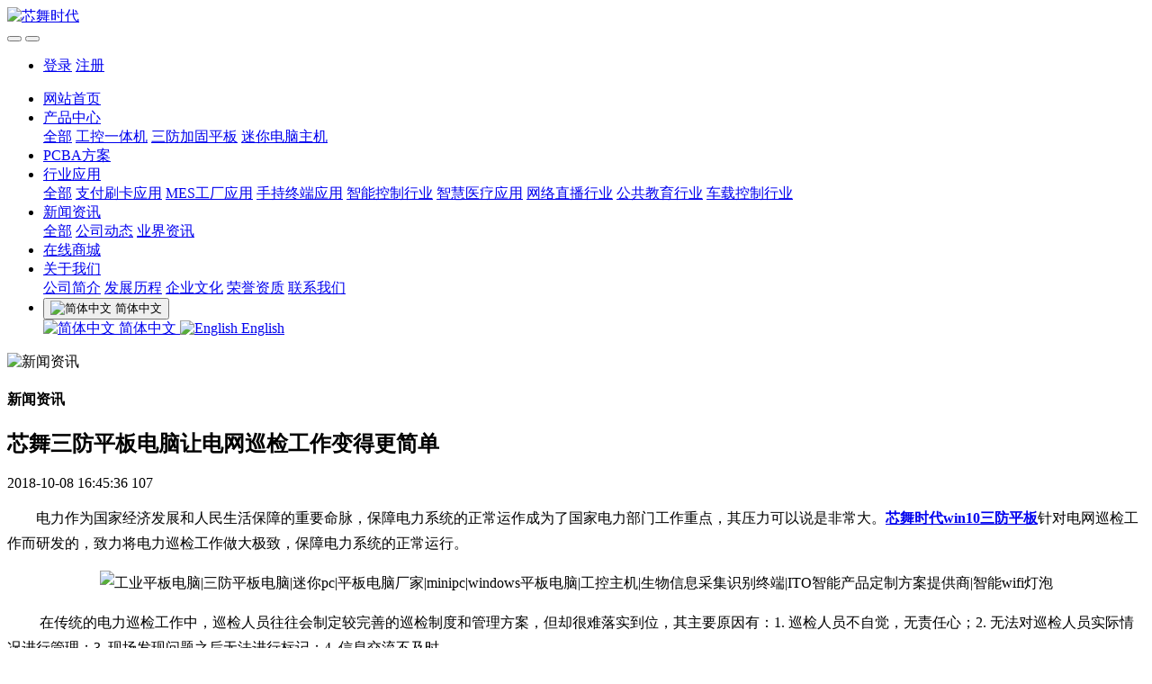

--- FILE ---
content_type: text/html;charset=UTF-8
request_url: http://www.chiphd.com/news/97-cn.html
body_size: 7389
content:
<!DOCTYPE HTML>
<html>
<head>
<title>芯舞三防平板电脑让电网巡检工作变得更简单</title>
<meta name="renderer" content="webkit">
<meta charset="utf-8" />
<meta http-equiv="X-UA-Compatible" content="IE=edge,chrome=1">
<meta name="viewport" content="width=device-width, initial-scale=1.0,user-scalable=0,minimal-ui">
<meta name="format-detection" content="telephone=no" />
<meta name="description" content="电力作为国家经济发展和人民生活保障的重要命脉，保障电力系统的正常运作成为了国家电力部门工作重点，其压力可以说是非常大。芯舞时代win10三防平板针对电网巡检工作而研发的，致力将电力巡检工作做大极致，保障电力系统的正常运行。" />
<meta name="keywords" content="三防平板|工业平板电脑|win10三防平板|三防加固平板" />
<meta name="generator" content="MetInfo 6.0.0" data-variable="http://www.chiphd.com/|cn|4|97|2|mui001"/>
<link href="http://www.chiphd.com/favicon.ico" rel="shortcut icon" type="image/x-icon" />
<link rel='stylesheet' type='text/css' href='http://www.chiphd.com/public/ui/v2/static/css/basic.css'>
<link rel="stylesheet" type="text/css" href="http://www.chiphd.com/templates/mui001/cache/shownews_cn.css?1764374614"/>

<style>
body{background-image: url(http://www.chiphd.com/);background-position: center;background-repeat: no-repeat;background-color: ;font-family:;}
</style>
<!--[if lte IE 9]>
<script src="http://www.chiphd.com/public/ui/v2/static/js/lteie9.js"></script>
<![endif]-->
</head>
<!--[if lte IE 8]>
<div class="text-xs-center m-b-0 bg-blue-grey-100 alert">
    <button type="button" class="close" aria-label="Close" data-dismiss="alert">
        <span aria-hidden="true">×</span>
    </button>
    你正在使用一个 <strong>过时</strong> 的浏览器。请 <a href=https://browsehappy.com/ target=_blank>升级您的浏览器</a>，以提高您的体验。</div>
<![endif]-->
<body>
                <header class='met-head' m-id='40' m-type='head_nav'>
    <nav class="navbar navbar-default box-shadow-none head_nav_met_16_1">
        <div class="container">
            <div class="row">
                                        <h3 hidden>芯舞时代</h3>
                                <!-- logo -->
                <div class="navbar-header pull-xs-left">
                    <a href="http://www.chiphd.com/" class="met-logo vertical-align block pull-xs-left p-y-5" title="芯舞时代">
                        <div class="vertical-align-middle">
                            <img src="http://www.chiphd.com/upload/201810/1540465063.png" alt="芯舞时代"></div>
                    </a>
                </div> 
                                                                                                                                                             
                <!-- logo -->
                <button type="button" class="navbar-toggler hamburger hamburger-close collapsed p-x-5 head_nav_met_16_1-toggler" data-target="#head_nav_met_16_1-collapse" data-toggle="collapse">
                    <span class="sr-only"></span>
                    <span class="hamburger-bar"></span>
                </button>
                <!-- 会员注册登录 -->
                                    <button type="button" class="navbar-toggler collapsed m-0 p-x-5 met-head-user-toggler" data-target="#met-head-user-collapse" data-toggle="collapse"> <i class="icon wb-user-circle" aria-hidden="true"></i> <i class="icon wb-user" aria-hidden="true"></i>
                </button>
                <div class="collapse navbar-collapse navbar-collapse-toolbar pull-md-right p-0" id='met-head-user-collapse' m-id='member' m-type='member'>
                                        <ul class="navbar-nav vertical-align p-l-0 m-b-0 met-head-user" m-id="member" m-type="member">
                        <li class=" text-xs-center vertical-align-middle animation-slide-top">
                            <a href="http://www.chiphd.com/member/login.php?lang=cn" class="btn btn-squared btn-primary btn-outline m-r-10">登录</a>
                            <a href="http://www.chiphd.com/member/register_include.php?lang=cn" class="btn btn-squared btn-success">注册</a> 
                        </li>
                    </ul>
                                </div>
                
                <!-- 会员注册登录 -->

                <!-- 导航 -->
                <div class="collapse navbar-collapse navbar-collapse-toolbar pull-md-right p-0" id="head_nav_met_16_1-collapse">
                    <ul class="nav navbar-nav navlist">
                        <li class='nav-item'>
                            <a href="http://www.chiphd.com/" title="网站首页" class="nav-link
                                                            ">网站首页</a>
                        </li>
                                                                            <li class="nav-item dropdown m-l-50">
                                                            <a
                                href="http://www.chiphd.com/product2/"
                                target='_self'                                title="产品中心"
                                class="nav-link dropdown-toggle "
                                data-toggle="dropdown" data-hover="dropdown"
                            >
                                                        产品中心</a>
                                                            <div class="dropdown-menu dropdown-menu-right dropdown-menu-bullet two-menu">
                                                                                                <a href="http://www.chiphd.com/product2/" target='_self' title="全部" class='dropdown-item nav-parent hidden-lg-up'>全部</a>
                                                                                                                                    <a href="http://www.chiphd.com/product2/list-163-cn.html" target='_self' title="工控一体机" class='dropdown-item hassub '>工控一体机</a>
                                                                                                                                    <a href="http://www.chiphd.com/product2/list-164-cn.html" target='_self' title="三防加固平板" class='dropdown-item hassub '>三防加固平板</a>
                                                                                                                                    <a href="http://www.chiphd.com/product2/list-166-cn.html" target='_self' title="迷你电脑主机" class='dropdown-item hassub '>迷你电脑主机</a>
                                                                                            </div>
                        </li>
                                                                                                    <li class='nav-item m-l-50'>
                            <a href="http://www.chiphd.com/product/" target='_self' title="PCBA方案" class="nav-link ">PCBA方案</a>
                        </li>
                                                                                                    <li class="nav-item dropdown m-l-50">
                                                            <a
                                href="http://www.chiphd.com/solution/"
                                target='_self'                                title="行业应用"
                                class="nav-link dropdown-toggle "
                                data-toggle="dropdown" data-hover="dropdown"
                            >
                                                        行业应用</a>
                                                            <div class="dropdown-menu dropdown-menu-right dropdown-menu-bullet two-menu">
                                                                                                <a href="http://www.chiphd.com/solution/" target='_self' title="全部" class='dropdown-item nav-parent hidden-lg-up'>全部</a>
                                                                                                                                    <a href="http://www.chiphd.com/solution/list-196-cn.html" target='_self' title="支付刷卡应用" class='dropdown-item hassub '>支付刷卡应用</a>
                                                                                                                                    <a href="http://www.chiphd.com/solution/list-195-cn.html" target='_self' title="MES工厂应用" class='dropdown-item hassub '>MES工厂应用</a>
                                                                                                                                    <a href="http://www.chiphd.com/solution/list-194-cn.html" target='_self' title="手持终端应用" class='dropdown-item hassub '>手持终端应用</a>
                                                                                                                                    <a href="http://www.chiphd.com/solution/list-193-cn.html" target='_self' title="智能控制行业" class='dropdown-item hassub '>智能控制行业</a>
                                                                                                                                    <a href="http://www.chiphd.com/solution/list-192-cn.html" target='_self' title="智慧医疗应用" class='dropdown-item hassub '>智慧医疗应用</a>
                                                                                                                                    <a href="http://www.chiphd.com/solution/list-191-cn.html" target='_self' title="网络直播行业" class='dropdown-item hassub '>网络直播行业</a>
                                                                                                                                    <a href="http://www.chiphd.com/solution/list-190-cn.html" target='_self' title="公共教育行业" class='dropdown-item hassub '>公共教育行业</a>
                                                                                                                                    <a href="http://www.chiphd.com/solution/list-189-cn.html" target='_self' title="车载控制行业" class='dropdown-item hassub '>车载控制行业</a>
                                                                                            </div>
                        </li>
                                                                                                    <li class="nav-item dropdown m-l-50">
                                                            <a
                                href="http://www.chiphd.com/news/"
                                target='_self'                                title="新闻资讯"
                                class="nav-link dropdown-toggle active"
                                data-toggle="dropdown" data-hover="dropdown"
                            >
                                                        新闻资讯</a>
                                                            <div class="dropdown-menu dropdown-menu-right dropdown-menu-bullet two-menu">
                                                                                                <a href="http://www.chiphd.com/news/" target='_self' title="全部" class='dropdown-item nav-parent hidden-lg-up'>全部</a>
                                                                                                                                    <a href="http://www.chiphd.com/news/list-4-cn.html" target='_self' title="公司动态" class='dropdown-item hassub active'>公司动态</a>
                                                                                                                                    <a href="http://www.chiphd.com/news/list-5-cn.html" target='_self' title="业界资讯" class='dropdown-item hassub '>业界资讯</a>
                                                                                            </div>
                        </li>
                                                                                                    <li class='nav-item m-l-50'>
                            <a href="https://shop1440694475793.1688.com/?spm=a262jn.11251430.0.0.1f2d5597Irg7Lv" target='_self' title="在线商城" class="nav-link ">在线商城</a>
                        </li>
                                                                                                    <li class="nav-item dropdown m-l-50">
                                                            <a
                                href="http://www.chiphd.com/about/"
                                target='_self'                                title="关于我们"
                                class="nav-link dropdown-toggle "
                                data-toggle="dropdown" data-hover="dropdown"
                            >
                                                        关于我们</a>
                                                            <div class="dropdown-menu dropdown-menu-right dropdown-menu-bullet two-menu">
                                                                                                                                                                    <a href="http://www.chiphd.com/about/19-cn.html" target='_self' title="公司简介" class='dropdown-item hassub '>公司简介</a>
                                                                                                                                    <a href="http://www.chiphd.com/about/160-cn.html" target='_self' title="发展历程" class='dropdown-item hassub '>发展历程</a>
                                                                                                                                    <a href="http://www.chiphd.com/about/101-cn.html" target='_self' title="企业文化" class='dropdown-item hassub '>企业文化</a>
                                                                                                                                    <a href="http://www.chiphd.com/ryzz/" target='_self' title="荣誉资质" class='dropdown-item hassub '>荣誉资质</a>
                                                                                                                                    <a href="http://www.chiphd.com/about/98-cn.html" target='_self' title="联系我们" class='dropdown-item hassub '>联系我们</a>
                                                                                            </div>
                        </li>
                                                                                                                                                                                                <li class="met-langlist nav-item vertical-align" m-id='lang' m-type='lang'>
                                    <div class="inline-block dropdown ">
                                                                                                                            <button type="button" data-toggle="dropdown" class="btn btn-outline btn-default btn-squared dropdown-toggle btn-lang">
                                                                                            <img src="http://www.chiphd.com/public/images/flag/cn.gif" alt="简体中文" style="max-width:100%;">
                                                                                        <span >简体中文</span>
                                        </button>
                                                                                                                                                                                                            <div class="dropdown-menu dropdown-menu-right animate animate-reverse" id="met-langlist-dropdown" role="menu">
                                                                                        <a href="http://www.chiphd.com/" title="简体中文" target="_blank" class='dropdown-item'>
                                                                                                    <img src="http://www.chiphd.com/public/images/flag/cn.gif" alt="简体中文" style="max-width:100%;">
                                                                                                简体中文                                            </a>
                                                                                        <a href="http://www.chiphd.com/index-en.html" title="English" target="_blank" class='dropdown-item'>
                                                                                                    <img src="http://www.chiphd.com/public/images/flag/en.gif" alt="English" style="max-width:100%;">
                                                                                                English                                            </a>
                                                                                    </div>
                                    </div>
                                </li>
                                                                        </ul>
                </div>
                <!-- 导航 -->
            </div>
        </div>
    </nav>
</header>

                <div class="banner_met_16_1 page-bg" data-height='' style='' m-id='39' m-type='banner'>
        <div class="slick-slide">
        <img class="cover-image" src="http://www.chiphd.com/upload/201707/1500621737.jpg" srcset='http://www.chiphd.com/upload/thumb_src/x_767/1500621737.jpg 767w,http://www.chiphd.com/upload/201707/1500621737.jpg' sizes="(max-width: 767px) 767px" alt="新闻资讯" data-height='0|0|0' >
                    <div class="banner-text p-4" met-imgmask>
            <div class='container'>
                <div class='banner-text-con'>
                    <div>
                        <h4 class="animation-slide-top font-weight-500" style="color:">新闻资讯</h4>
                        <p class="animation-slide-bottom" style='color:'></p>
                    </div>
                </div>
            </div>
        </div>
                        </div>
    </div>


        <main class="news_list_detail_met_16_1 met-shownews animsition">
	<div class="container">
		<div class="row">
		    			
			<div class="col-md-9 met-shownews-body" m-id='37'>
							<div class="row">
					<section class="details-title border-bottom1">
						<h1 class='m-t-10 m-b-5'>芯舞三防平板电脑让电网巡检工作变得更简单</h1>
						<div class="info font-weight-300">
							<span>2018-10-08 16:45:36</span>
							<span></span>
							<span>
								<i class="icon wb-eye m-r-5" aria-hidden="true"></i>
								107							</span>
						</div>
					</section>
					<section class="met-editor clearfix">
						<p style="line-height: 1.75em; text-indent: 2em;"><span style="font-family:宋体">电力作为国家经济发展和人民生活保障的重要命脉，保障电力系统的正常运作成为了国家电力部门工作重点，其压力可以说是非常大。</span><a href="http://chiphd.com/product2/list-164-cn.html" target="_self" title="三防加固平板"><strong><span style="font-family:宋体">芯舞时代</span>win10<span style="font-family:宋体">三防平板</span></strong></a><span style="font-family:宋体">针对电网巡检工作而研发的，致力将电力巡检工作做大极致，保障电力系统的正常运行。</span></p><p style="text-align: center; line-height: 1.75em;"><img src="http://chiphd.com/upload/201810/1539763918606317.jpg" data-width="800" width="800" data-height="800" height="800" title="工业平板电脑|三防平板电脑|迷你pc|平板电脑厂家|minipc|windows平板电脑|工控主机|生物信息采集识别终端|ITO智能产品定制方案提供商|智能wifi灯泡" alt="工业平板电脑|三防平板电脑|迷你pc|平板电脑厂家|minipc|windows平板电脑|工控主机|生物信息采集识别终端|ITO智能产品定制方案提供商|智能wifi灯泡"/></p><p style="line-height: 1.75em; text-indent: 2em;">&nbsp;<span style="font-family: 宋体;">在传统的电力巡检工作中，巡检人员往往会制定较完善的巡检制度和管理方案，但却很难落实到位，其主要原因有：</span>1. <span style="font-family: 宋体;">巡检人员不自觉，无责任心；</span>2. <span style="font-family: 宋体;">无法对巡检人员实际情况进行管理；</span>3. <span style="font-family: 宋体;">现场发现问题之后无法进行标记；</span>4. <span style="font-family: 宋体;">信息交流不及时。</span></p><p style="line-height: 1.75em; text-indent: 2em;">&nbsp;<span style="font-family: 宋体;">以上四点，是电力巡检工作中看得见摸得着就是解决不了的行业痛点。基于芯舞三防平板机的应用，可以完美的解决这些问题。</span></p><p style="line-height: 1.75em; text-indent: 2em;"><span style="font-family: 宋体;">针对巡检人员的不自觉，在一些比较偏僻的地方巡检人员选择性的忽略，这就造成了一定的安全隐患。而传统的巡检方式，到达点位后记录日期和签名等很容易弄虚作假，形式主义严重。利用芯舞三防平板，在巡检过程中，管理人员可以通过实时的定位，观察每一台设备的运行状态，确保巡检工作到位。而巡检人员可以通过对设备的电子标签进行扫描，确定巡检到位。</span></p><p style="line-height: 1.75em; text-indent: 2em;">&nbsp;<span style="font-family: 宋体;">对与一些设备故障或者存在隐患的地方，巡检人员需要快速的与管理人员汇报。这时，<a title='三防平板电脑' target='_blank' href='http://chiphd.com/product2/list-164-cn.html' class='seolabel'>三防平板电脑</a>的实时数据通讯功能就能派上用场，利用全网</span>4G<span style="font-family: 宋体;">通讯功能，将故障信息及时回传。在管理人员收到信息后，安排专业的维修人员前往或者指挥在场人员做一些应急保护措施，将安全隐患将至最低。芯舞<a title='三防平板电脑' target='_blank' href='http://chiphd.com/product2/list-164-cn.html' class='seolabel'>三防平板电脑</a>（</span>www.chiphd.cn<span style="font-family: 宋体;">）让电力巡检工作变得更加简单。</span></p>					</section>
					<div class="tag">
						<span>标签:</span>
						        							<a href="../tag/%E4%B8%89%E9%98%B2%E5%B9%B3%E6%9D%BF-cn" title="三防平板">三防平板</a>
											</div>
					        <div class='met-page p-y-30 border-top1'>
    <div class="container p-t-30 ">
    <ul class="pagination block blocks-2"'>
        <li class='page-item m-b-0 '>
            <a href='http://www.chiphd.com/news/99-cn.html' title="一招教你如何区分工业平板电脑的电阻屏与电容屏" class='page-link text-truncate'>
                上一页                <span aria-hidden="true" class='hidden-xs-down'>: 一招教你如何区分工业平板电脑的电阻屏与电容屏</span>
            </a>
        </li>
        <li class='page-item m-b-0 '>
            <a href='http://www.chiphd.com/news/96-cn.html' title="芯舞时代祝客户朋友们国庆节快乐！" class='page-link pull-xs-right text-truncate'>
                下一页                <span aria-hidden="true" class='hidden-xs-down'>: 芯舞时代祝客户朋友们国庆节快乐！</span>
            </a>
        </li>
    </ul>
</div>
</div>
				</div>
			</div>
    
        <div class="col-md-3 sidebar_met_11_1"  m-id='38'>
<aside class="met-sidebar leftsidebar panel panel-body m-b-0" boxmh-h >
	<form class='sidebar-search' method='get' action="http://www.chiphd.com/search/search.php">
		<input type='hidden' name='lang' value='cn' />
		<input type='hidden' name='class1' value='2' />
		<div class="form-group">
			<div class="input-search">
				<button type="submit" class="input-search-btn">
					<i class="icon wb-search" aria-hidden="true"></i>
				</button>
				<input type="text" class="form-control" name="searchword" placeholder="搜索">
			</div>
		</div>
	</form>
	    	<ul class="sidebar-column list-icons">
				<li>
			<a href="http://www.chiphd.com/news/" title="新闻资讯" class="active column-1" target='_self'>新闻资讯</a>
		</li>
				<li>
			    			<a href="http://www.chiphd.com/news/list-4-cn.html" title="公司动态" class='active'>公司动态</a>
	        		</li>
				<li>
			    			<a href="http://www.chiphd.com/news/list-5-cn.html" title="业界资讯" class=''>业界资讯</a>
	        		</li>
					</ul>
		    	<div class="sidebar-news-list recommend">
		<h3 class='font-size-16 font-weight-300 m-0'>为您推荐</h3>
		<ul class="list-group list-group-bordered m-t-10 m-b-0">
			  			<li class="list-group-item">
				<a href="http://www.chiphd.com/news/94-cn.html" title="工业平板电脑日常的维护，你知道吗？" target='_self'>工业平板电脑日常的维护，你知道吗？</a>
			</li>
						<li class="list-group-item">
				<a href="http://www.chiphd.com/news/185-cn.html" title="继往开来，芯舞时代召开年终总结大会" target='_self'>继往开来，芯舞时代召开年终总结大会</a>
			</li>
						<li class="list-group-item">
				<a href="http://www.chiphd.com/news/179-cn.html" title="人脸识别技术与智慧校园建设应用" target='_self'>人脸识别技术与智慧校园建设应用</a>
			</li>
						<li class="list-group-item">
				<a href="http://www.chiphd.com/news/177-cn.html" title="庆祝芯舞时代乔迁之喜—开启发展新纪元" target='_self'>庆祝芯舞时代乔迁之喜—开启发展新纪元</a>
			</li>
						<li class="list-group-item">
				<a href="http://www.chiphd.com/news/183-cn.html" title="前海高乐参加第二十二届中国零售业博览会" target='_self'>前海高乐参加第二十二届中国零售业博览会</a>
			</li>
					</ul>
	</div>
		    </aside>
</div>
</div>
</div>
</main>

        <div class="foot_nav_met_16_1 border-top1 text-xs-center" m-id='46' m-type='foot_nav'>
	<div class="container">
		<div class="row mob-masonry">
						    			<div class="col-lg-2 col-md-3 col-xs-6 list masonry-item">
				<h4 class='font-size-16 m-t-0'>
					<a href="http://www.chiphd.com/product2/" target='_self'  title="产品中心">产品中心</a>
				</h4>
				    				<ul class='ulstyle m-b-0'>
										<li>
						<a href="http://www.chiphd.com/product2/list-163-cn.html" target='_self' title="工控一体机">工控一体机</a>
					</li>
										<li>
						<a href="http://www.chiphd.com/product2/list-164-cn.html" target='_self' title="三防加固平板">三防加固平板</a>
					</li>
										<li>
						<a href="http://www.chiphd.com/product2/list-166-cn.html" target='_self' title="迷你电脑主机">迷你电脑主机</a>
					</li>
									</ul>
							</div>
									    			<div class="col-lg-2 col-md-3 col-xs-6 list masonry-item">
				<h4 class='font-size-16 m-t-0'>
					<a href="http://www.chiphd.com/product/" target='_self'  title="PCBA方案">PCBA方案</a>
				</h4>
				    			</div>
									    			<div class="col-lg-2 col-md-3 col-xs-6 list masonry-item">
				<h4 class='font-size-16 m-t-0'>
					<a href="http://www.chiphd.com/solution/" target='_self'  title="行业应用">行业应用</a>
				</h4>
				    				<ul class='ulstyle m-b-0'>
										<li>
						<a href="http://www.chiphd.com/solution/list-196-cn.html" target='_self' title="支付刷卡应用">支付刷卡应用</a>
					</li>
										<li>
						<a href="http://www.chiphd.com/solution/list-195-cn.html" target='_self' title="MES工厂应用">MES工厂应用</a>
					</li>
										<li>
						<a href="http://www.chiphd.com/solution/list-194-cn.html" target='_self' title="手持终端应用">手持终端应用</a>
					</li>
										<li>
						<a href="http://www.chiphd.com/solution/list-193-cn.html" target='_self' title="智能控制行业">智能控制行业</a>
					</li>
										<li>
						<a href="http://www.chiphd.com/solution/list-192-cn.html" target='_self' title="智慧医疗应用">智慧医疗应用</a>
					</li>
										<li>
						<a href="http://www.chiphd.com/solution/list-191-cn.html" target='_self' title="网络直播行业">网络直播行业</a>
					</li>
										<li>
						<a href="http://www.chiphd.com/solution/list-190-cn.html" target='_self' title="公共教育行业">公共教育行业</a>
					</li>
										<li>
						<a href="http://www.chiphd.com/solution/list-189-cn.html" target='_self' title="车载控制行业">车载控制行业</a>
					</li>
									</ul>
							</div>
									    			<div class="col-lg-2 col-md-3 col-xs-6 list masonry-item">
				<h4 class='font-size-16 m-t-0'>
					<a href="http://www.chiphd.com/news/" target='_self'  title="新闻资讯">新闻资讯</a>
				</h4>
				    				<ul class='ulstyle m-b-0'>
										<li>
						<a href="http://www.chiphd.com/news/list-4-cn.html" target='_self' title="公司动态">公司动态</a>
					</li>
										<li>
						<a href="http://www.chiphd.com/news/list-5-cn.html" target='_self' title="业界资讯">业界资讯</a>
					</li>
									</ul>
							</div>
									    						<div class="col-lg-3 col-md-12 col-xs-12 info masonry-item">
				    				<em class='font-size-26'><a href="tel:0755-86334158<br/>13322986335" title="">0755-86334158<br/>13322986335</a></em>
								    				<p>周一至周五 08:30~17:30</p>
								    				<a id="met-weixin" data-plugin="webuiPopover" data-trigger="hover" data-animation="pop" data-placement='top' data-width='155' data-padding='0' data-content="<div class='text-xs-center'>
					<img src='http://chiphd.com/upload/201808/1535505972.jpg' alt='芯舞时代' width='150' height='150' id='met-weixin-img'></div>
				">
					<i class="fa fa-weixin light-green-700"></i>
				</a>
								    				<a
				        			href="http://crm2.qq.com/page/portalpage/wpa.php?uin=303811291&aty=0&a=0&curl=&ty=1"
    							rel="nofollow" target="_blank">
					<i class="fa fa-qq"></i>
				</a>
								    				    				    				    				    				<a href="mailto:chenqiang@golechina.com" rel="nofollow" target="_blank">
					<i class="fa fa-envelope red-600"></i>
				</a>
							</div>
		</div>
	</div>
</div>

            <div class="link_met_11_1 text-xs-center" m-id='66' m-type="link">
    <div class="container p-y-15">
        <ul class="breadcrumb p-0 link-img m-0">
            <li class='breadcrumb-item'>友情链接 :</li>
                        <li class='breadcrumb-item     split'>
                <a href="http://www.e2828.cn" title="E家数码" target="_blank">
                                        <span>E家数码</span>
                                </a>
            </li>
                        <li class='breadcrumb-item     split'>
                <a href="http://www.ruitairt.com" title="晶振" target="_blank">
                                        <span>晶振</span>
                                </a>
            </li>
                        <li class='breadcrumb-item     split'>
                <a href="http://www.exntech.com/" title="视频采集卡" target="_blank">
                                        <span>视频采集卡</span>
                                </a>
            </li>
                        <li class='breadcrumb-item     split'>
                <a href="https://norland.zx58.cn/" title="北方大陆公司" target="_blank">
                                        <span>北方大陆公司</span>
                                </a>
            </li>
                        <li class='breadcrumb-item     split'>
                <a href="http://www.golechina.com/" title="工业平板电脑" target="_blank">
                                        <span>工业平板电脑</span>
                                </a>
            </li>
                        <li class='breadcrumb-item     split'>
                <a href="http://itbbs.pconline.com.cn/pad/54092628.html" title="太平洋电脑网" target="_blank">
                                        <span>太平洋电脑网</span>
                                </a>
            </li>
                        <li class='breadcrumb-item     split'>
                <a href="http://www.hruitu.com" title="工业显示器" target="_blank">
                                        <span>工业显示器</span>
                                </a>
            </li>
                        <li class='breadcrumb-item     split'>
                <a href="http://www.tjcd8.com/" title="对讲机批发" target="_blank">
                                        <span>对讲机批发</span>
                                </a>
            </li>
                        <li class='breadcrumb-item     split'>
                <a href="http://www.xz-powder.com" title="小型喷雾干燥机" target="_blank">
                                        <span>小型喷雾干燥机</span>
                                </a>
            </li>
                        <li class='breadcrumb-item     split'>
                <a href="http://www.lqrlzj.com" title="临清瑞龙钻具" target="_blank">
                                        <span>临清瑞龙钻具</span>
                                </a>
            </li>
                        <li class='breadcrumb-item     split'>
                <a href="http://www.gandaofo.com" title="牛用B超" target="_blank">
                                        <span>牛用B超</span>
                                </a>
            </li>
                        <li class='breadcrumb-item     split'>
                <a href="http://www.shandun-ups.cn" title="山顿ups电源" target="_blank">
                                        <span>山顿ups电源</span>
                                </a>
            </li>
                        <li class='breadcrumb-item     split'>
                <a href="http://www.mictr.com" title="不锈钢真空手套箱" target="_blank">
                                        <span>不锈钢真空手套箱</span>
                                </a>
            </li>
                    </ul>
    </div>
</div>

        ﻿
<footer class='foot_info_met_16_1 met-foot p-y-20 border-top1' m-id='41' m-type='foot'>
	<div class="container text-xs-center">
		    		    		    		    			<p><p>深圳芯舞时代科技有限公司 版权所有 2020 <a href="http://beian.miit.gov.cn/" target="_blank">粤ICP备17144275号</a></p></p>
				<div class="powered_by_metinfo">
			Powered by <b><a href=http://www.metinfo.cn target=_blank>MetInfo 6.0.0</a></b> &copy;2008-2025 &nbsp;<a href=http://www.metinfo.cn target=_blank>MetInfo Inc.</a>		</div>
		<ul class="met-langlist p-0">
		    		<li class="vertical-align m-x-5" m-id='lang' m-type='lang'>
			<div class="inline-block dropup">
								    				<button type="button" data-toggle="dropdown" class="btn btn-outline btn-default btn-squared dropdown-toggle btn-lang">
					    					<span class="flag-icon flag-icon-cn"></span>
										<span >简体中文</span>
				</button>
												    								<ul class="dropdown-menu dropdown-menu-right animate animate-reverse" id="met-langlist-dropdown" role="menu">
										<a href="http://www.chiphd.com/" title="简体中文" class='dropdown-item'>
						    						<img src="http://www.chiphd.com/public/images/flag/cn.gif" alt="简体中文" style="max-width:100%;">
												简体中文					</a>
										<a href="http://www.chiphd.com/index-en.html" title="English" class='dropdown-item'>
						    						<img src="http://www.chiphd.com/public/images/flag/en.gif" alt="English" style="max-width:100%;">
												English					</a>
									</ul>
			</div>
		</li>
				    	    </ul>
	</div>
<script>
</script>


</footer>

        <button type="button" class="btn btn-icon btn-primary btn-squared back_top_met_16_1 met-scroll-top" hidden m-id='6' m-type='nocontent'>
	<i class="icon wb-chevron-up" aria-hidden="true"></i>
</button>
<input type="hidden" name="met_lazyloadbg" value="http://chiphd.com/">
<script src="http://www.chiphd.com/public/ui/v2/static/js/basic.js"></script>
<script src="http://www.chiphd.com/templates/mui001/cache/shownews_cn.js?1764374614"></script>
</body>
</html>